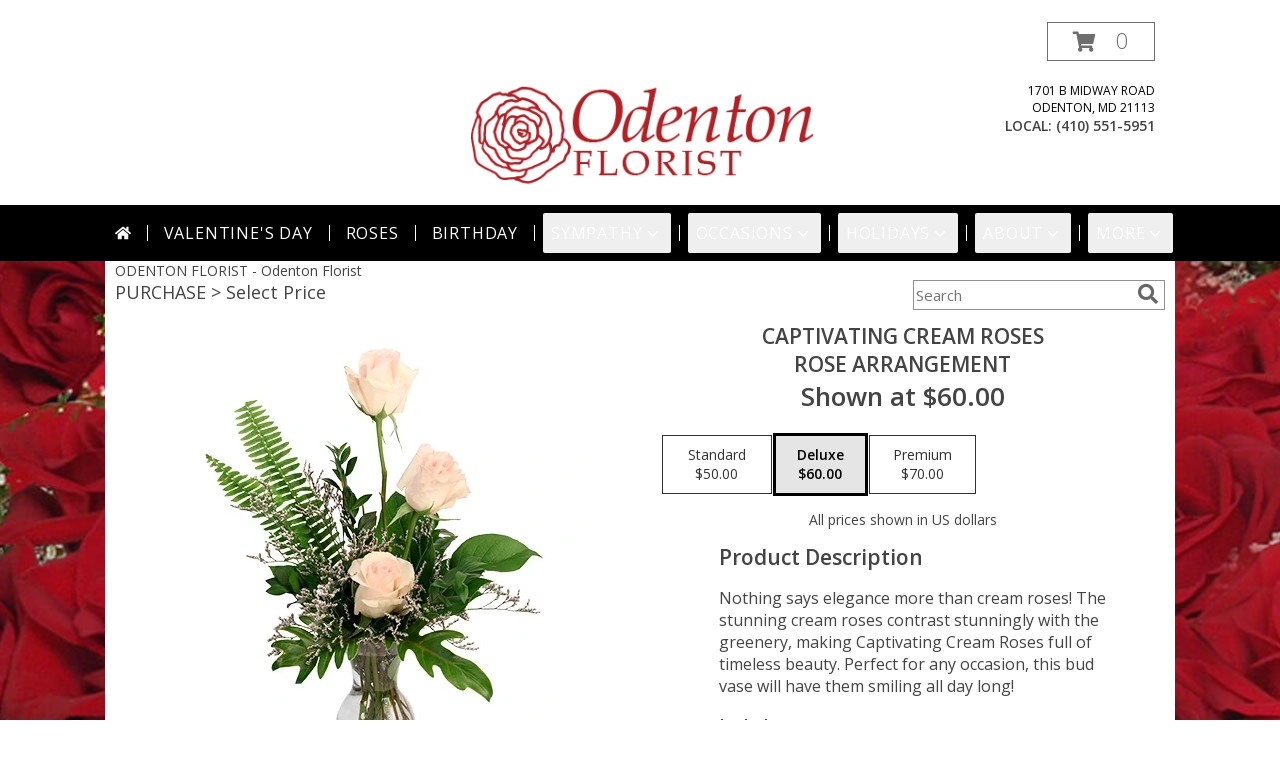

--- FILE ---
content_type: text/html; charset=UTF-8
request_url: https://www.weddingwire.com/wp-weddingawards.php?t=img&id=9222&y=2023
body_size: 809
content:
https://cdn1.weddingwire.com/img/badges/2023/badge-weddingawards_en_US.png